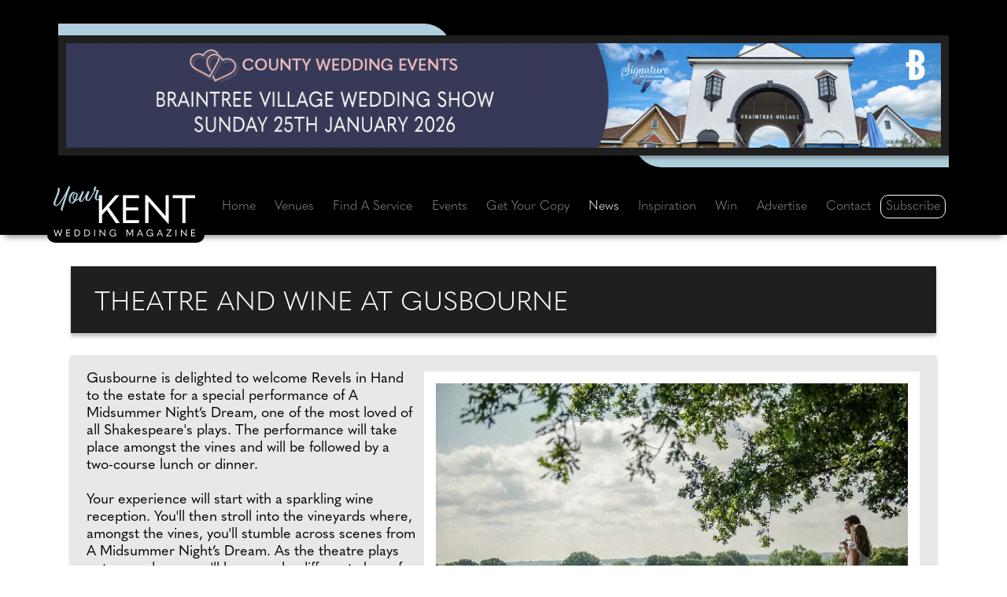

--- FILE ---
content_type: text/html;charset=UTF-8
request_url: https://www.yourkent.wedding/wedding-news/25325/theatre-and-wine-at-gusbourne
body_size: 16127
content:




<!doctype html>
<html lang="en">
<head>

<meta charset="utf-8" />
<meta http-equiv="X-UA-Compatible" content="IE=edge" />
<meta name="viewport" content="width=device-width,initial-scale=1.0, shrink-to-fit=no" />
<title>News: Theatre and wine at Gusbourne</title>



<link rel="preconnect" href="https://www.googletagmanager.com" crossorigin />
<link rel="preconnect" href="https://www.google-analytics.com" crossorigin />
<link rel="preconnect" href="https://use.typekit.net" crossorigin />
<link rel="preconnect" href="https://p.typekit.net" crossorigin />






<link rel="preconnect" href="https://connect.facebook.net" crossorigin />
<link rel="preconnect" href="https://www.facebook.com" crossorigin />



<link rel="stylesheet" href="https://www.yourkent.wedding/css/bootstrap.min.css" />










<link rel="stylesheet" href="https://use.typekit.net/vef0sct.css" />




<link rel="stylesheet" href="https://www.yourkent.wedding/vendor/fontawesome-free-6.4.0-web/css/all.min.css" />

<link rel="stylesheet" href="https://www.yourkent.wedding/vendor/splide_v4/splide-default.min.css" />




<link rel="stylesheet" href="https://www.yourkent.wedding/css/defaults.css" />



<style>
:root {
--var-icwm-accent-color-on-dark: #B0CFDD;
--var-icwm-accent-color-on-white: black;
}

	.cls-1 {fill: var(--var-icwm-accent-color-on-dark);}
	.cls-2 {fill: white;}










</style>


<link rel="stylesheet" href="https://www.yourkent.wedding/css/site.css" />


<link rel="stylesheet" href="https://www.yourkent.wedding/css/inc-scrapbook-news.css" />


<link rel="stylesheet" href="https://www.yourkent.wedding/css/inc-scrapbook-gallery.css" />




<meta name="description" content="Gusbourne is delighted to welcome Revels in Hand to the estate for a special performance of A Midsummer Night's Dream" />
<meta name="keywords" content="Theatre and wine at Gusbourne, Kent Wedding, County Wedding Magazines, Ellis Media and Events Ltd, Kent, Kent weddings, Kent wedding services, wedding expert, wedding help, wedding questions, planning a wedding, getting married, wedding magazines, wedding venues, bridal fashion, wedding fayres, wedding services, Kent bride, wedding dresses, bridalwear, wedding competition, Kent wedding dresses, Kent wedding venues, Kent wedding photography, Kent wedding" />



<meta name="author" content="Ellis Media and Events Ltd" />
<meta name="copyright" content="Ellis Media and Events Ltd" />
<meta name="rating" content="general" />
<meta name="theme-color" content="#000000" />
<meta name="robots" content="max-image-preview:large" />

<meta name="facebook-domain-verification" content="5m6ittnllmkrac9fediffx55jelnkt" /> 
<meta name="google-site-verification" content="xcKBOePmGPido3N4LTyiTVBLpMDL2vFQoQ1OQ_VGgEI" />

<meta name="msvalidate.01" content="7818A54410027C4FECE73A41F3020C26" />
<meta property="og:title" content="News: Theatre and wine at Gusbourne" />
<meta property="og:type" content="website" />
<meta property="og:description" content="Gusbourne is delighted to welcome Revels in Hand to the estate for a special performance of A Midsummer Night's Dream" />


<meta property="og:image" content="https://www.yourkent.wedding/image-upload/scrapbook/25325_1200x630.jpg" />
<meta property="og:image:secure_url" content="https://www.yourkent.wedding/image-upload/scrapbook/25325_1200x630.jpg" />
<meta property="og:image:width" content="1200" />
<meta property="og:image:height" content="630" />

<meta property="og:image:alt" content="News: Theatre and wine at Gusbourne" />
<meta property="og:url" content="https://www.yourkent.wedding/wedding-news/25325/theatre-and-wine-at-gusbourne" />
<meta property="og:site_name" content="Your Kent Wedding magazine" />
<meta property="og:locale" content="en_GB" />

<meta property="article:published_time" content="2023-07-10T00:00:00+00:00" />
<meta property="article:modified_time" content="2023-07-10T00:00:00+00:00" />

<meta name="twitter:card" content="summary" />
<meta name="twitter:site" content="@CWM_YKW" />
<meta name="twitter:creator" content="@CWM_YKW" />
<meta name="twitter:title" content="News: Theatre and wine at Gusbourne" />
<meta name="twitter:description" content="Gusbourne is delighted to welcome Revels in Hand to the estate for a special performance of A Midsummer Night's Dream" />
<meta name="twitter:image" content="https://www.yourkent.wedding/images/facebook-share-logo.gif" />



<base href="https://www.yourkent.wedding" />
<link rel="canonical" href="https://www.yourkent.wedding/wedding-news/25325/theatre-and-wine-at-gusbourne" />		
<link rel="shortcut icon" href="https://www.yourkent.wedding/favicon.ico" />
<link rel="apple-touch-icon" href="https://www.yourkent.wedding/images/apple-touch-icon.png" />


















</head>
<body>

<header id="header">
<div class="container">
<div class="row p-1">

<div id="header-vert" class="col-12 p-0 d-flex justify-content-center">
	<div class="Banner-Wrapper">
		<div class="Banner-Left-Blue"></div>
		<div class="Banner-Right-Blue"></div>
       	<div class="Banner-Include"> 
<a href="https://www.countyweddingevents.com/signature-events" target="_blank" rel="noopener sponsored" title="Signature Wedding Shows" id="Web_8431" class="advertWebLink">



<picture>
<source srcset="https://www.anessex.wedding/image-upload/web_vert/8431-two.gif" type="image/gif"  media="(max-width: 767px)"> 
<source srcset="https://www.anessex.wedding/image-upload/web_vert/8431.gif" type="image/gif"  media="(min-width: 768px)">
<img class="img-fluid" src="https://www.anessex.wedding/image-upload/web_vert/8431.gif" width="1250" height="150" alt="Signature Wedding Shows" loading="eager" />
</picture>












</a>


</div>
		<div class="visit-site">VISIT SITE</div>
	</div>	
</div>

</div>
</div>
</header>


<nav id="nav" class="navbar navbar-expand-xl sticky-top navbar-dark">
<div class="container">

<span id="navbar-logo-svg">
<a href="https://www.yourkent.wedding" title="Your Kent Wedding" class="navbar-brand">












<svg id="Layer_2" data-name="Layer 2" xmlns="http://www.w3.org/2000/svg" viewBox="0 0 124.58 44.06">
  <g id="Layer_1-2" data-name="Layer 1">
    <g>
      <g>
        <path class="cls-2" d="M54.94,32.44l-8.17-11.7-4.01,4.46v7.23h-2.87V7.94h2.87v13.39h.03l5.47-6.2,6.2-7.2h3.5l-9.27,10.66,9.79,13.84h-3.53Z"/>
        <path class="cls-2" d="M61,7.94h14.08l.31,2.63h-11.52v7.99h10.69v2.63h-10.69v8.62h11.52l-.31,2.63h-14.08V7.94Z"/>
        <path class="cls-2" d="M80.69,32.44V7.94h1.83l11.11,12.6c1.63,1.87,3.22,3.7,4.84,5.54h.1V7.94h2.84v24.99h-.59l-12.32-13.91-4.88-5.54h-.1v18.96h-2.84Z"/>
        <path class="cls-2" d="M113.26,10.57h-8.44v-2.63h19.76v2.63h-8.44v21.87h-2.87V10.57Z"/>
      </g>
      <g>
        <path class="cls-1" d="M2.96,11.12c-1.93,4.41-1.44,5.71-.52,5.5,1.28-.29,3.43-3.03,6.5-7.9C10.68,5.95,12.91,.94,13.22,.3c.32-.64,1.7-.19,1.39,.72-.51,1.29-1.31,3.46-3.5,9.76-1.75,5.23-3.21,9.48-3.12,10.59,.14,.88-1.47,.19-1.52-.76-.07-.74,.61-3.07,1.66-6.17,1-2.92,2.17-5.88,2.65-7.01-1.01,1.67-4.21,7.66-7.09,9.52-1.7,1.11-3.51,.02-3.68-1.33-.18-1.82,1.03-3.64,2.51-7.69,.83-2.27,1.69-4.8,1.23-6.41-.11-.46,1.17-.4,1.69,.73,.41,.87-.27,3.95-2.49,8.86Z"/>
        <path class="cls-1" d="M19.41,5.87c.81-.1,1.74,.18,1.87,1.58,.08,.81-.35,2.76-1.2,4.49l.15-.02c1.97-.38,3.62-4.07,3.84-4.47,.16-.34,.54-.24,.51,.26-.2,.42-1,2.94-2.75,4.28-.68,.51-1.47,.81-2.22,.8-.56,.92-1.25,1.7-2.05,2.13-1.31,.69-3.75-.32-4.06-1.98-.52-2.72,1.21-7.16,3.73-7.87,.7-.19,1.88,.06,2.19,.59,.06,.12,.05,.17-.02,.2Zm-.12,.01c-.27,0-.81-.1-1.31,.09-1.52,.57-3.46,4.75-2.95,7.58,.23,1.24,1.28,.86,1.84,.34,.45-.41,.9-.94,1.3-1.56-.17-.13-.36-.3-.51-.48-1.45-1.64-.64-4.25,.69-5.54,.18-.17,.53-.34,.94-.42Zm-.71,5.77c.88-1.53,1.52-3.36,1.46-4.77-.02-.77-1.05-.41-1.7,.71-.84,1.43-.83,3.32,.24,4.06Z"/>
        <path class="cls-1" d="M24.34,13.09c.99-.03,5.6-8.13,5.67-8.54,.34-.44,1.97-.15,1.56,.7-.44,.88-2.83,6.99-1.31,6.94,.9-.01,3.69-4.53,4.32-5.83,.28-.34,.51-.26,.54,.35-.42,1.03-2.6,5.61-3.95,6.16-1.14,.44-2.62-.22-2.92-1.02-.42-1.14,.07-2.8,.14-3.01-.18,.32-1.96,3.79-3.48,4.8-.78,.52-2.53,.07-2.51-1.35,.06-2.47,2.72-7.02,2.7-7.62,.28-.53,1.79-.23,1.64,.39-.18,.72-3.81,8.06-2.4,8.03Z"/>
        <path class="cls-1" d="M38.88,3.3c.79,.1,1.46,.51,.84,1.49-1.1,1.73-2.5,6.8-1.21,6.81,.77,0,2.48-2.06,3.15-3.44,.16-.3,.59-.25,.43,.22-.38,1.29-1.63,3.62-2.36,3.96-.9,.41-2.98-.1-3.34-1.74-.36-1.62,1.05-5.07,1.45-6.06,.25-.56-.49-.51-1.22-.54-.53,1.11-1.68,3.43-2.16,4.19-.26,.31-.78,.15-.7-.19,.37-.79,1.58-3.09,1.97-4.11-.13-.06-.27-.14-.31-.26-.37-.75,.48-3.08,1.02-3.37,.35-.19,1.16,.3,1.14,.78-.02,.45-.4,1.72-.7,2.33,0,.05,1.58-.1,1.99-.05Z"/>
      </g>
      <g>
        <path class="cls-2" d="M2,44.02L.16,38.07H.89l.94,3.15,.4,1.34h.03c.16-.45,.33-.9,.49-1.34l1.1-3.09h.18l1.1,3.09c.16,.45,.32,.9,.49,1.34h.03l.4-1.34,.94-3.15h.73l-1.84,5.95h-.4l-1.12-3.14c-.13-.38-.27-.76-.41-1.14h-.03c-.13,.38-.26,.75-.4,1.13l-1.13,3.15h-.4Z"/>
        <path class="cls-2" d="M11.19,38.07h3.35l.07,.63h-2.74v1.9h2.55v.63h-2.55v2.05h2.74l-.07,.63h-3.35v-5.83Z"/>
        <path class="cls-2" d="M18.47,43.91v-5.83h1.57c2.2,0,3.35,1.01,3.35,2.88s-1.23,2.95-3.35,2.95h-1.57Zm.68-.63h.78c1.85,0,2.74-.73,2.74-2.33s-.84-2.23-2.74-2.23h-.78v4.56Z"/>
        <path class="cls-2" d="M27.16,43.91v-5.83h1.57c2.2,0,3.35,1.01,3.35,2.88s-1.23,2.95-3.35,2.95h-1.57Zm.68-.63h.78c1.85,0,2.74-.73,2.74-2.33s-.84-2.23-2.74-2.23h-.78v4.56Z"/>
        <path class="cls-2" d="M35.84,38.07h.68v5.83h-.68v-5.83Z"/>
        <path class="cls-2" d="M40.57,43.91v-5.83h.44l2.64,3c.39,.44,.77,.88,1.15,1.32h.03v-4.32h.68v5.95h-.14l-2.93-3.31-1.16-1.32h-.03v4.52h-.67Z"/>
        <path class="cls-2" d="M49.28,41c0-1.77,1.29-3.08,3.06-3.08,1.26,0,2.14,.52,2.73,1.52l-.47,.33-.14-.03c-.51-.8-1.13-1.18-2.11-1.18-1.37,0-2.35,1.04-2.35,2.44s.96,2.42,2.29,2.42c1.1,0,2.14-.61,2.19-1.86v-.05h-1.77v-.59h2.39v2.99h-.64v-.38c0-.22,.03-.39,.07-.53h-.02c-.52,.72-1.29,1.06-2.21,1.06-1.77,0-3.02-1.29-3.02-3.06Z"/>
        <path class="cls-2" d="M67.1,42.07h.02l2-4h.94v5.83h-.68v-4.94h-.02l-2.19,4.29h-.15l-2.19-4.29h-.02v4.94h-.67v-5.83h.94l2.02,4Z"/>
        <path class="cls-2" d="M78.18,43.91l-.63-1.54h-2.83l-.63,1.54h-.73l2.52-5.83h.54l2.5,5.83h-.73Zm-3.23-2.13h2.35l-.77-1.85c-.16-.39-.29-.7-.4-1.01h-.02c-.12,.31-.25,.62-.4,1.01l-.76,1.85Z"/>
        <path class="cls-2" d="M81.75,41c0-1.77,1.29-3.08,3.06-3.08,1.26,0,2.14,.52,2.73,1.52l-.47,.33-.14-.03c-.51-.8-1.13-1.18-2.11-1.18-1.37,0-2.35,1.04-2.35,2.44s.96,2.42,2.29,2.42c1.1,0,2.14-.61,2.19-1.86v-.05h-1.77v-.59h2.39v2.99h-.64v-.38c0-.22,.03-.39,.07-.53h-.02c-.52,.72-1.29,1.06-2.21,1.06-1.77,0-3.02-1.29-3.02-3.06Z"/>
        <path class="cls-2" d="M95.61,43.91l-.63-1.54h-2.83l-.63,1.54h-.73l2.52-5.83h.54l2.5,5.83h-.73Zm-3.23-2.13h2.35l-.77-1.85c-.16-.39-.29-.7-.4-1.01h-.02c-.12,.31-.25,.62-.4,1.01l-.76,1.85Z"/>
        <path class="cls-2" d="M102.81,38.7h-3.57v-.63h4.74v.15l-3.77,5.03h3.63v.65h-4.82v-.15l3.78-5.06Z"/>
        <path class="cls-2" d="M107.42,38.07h.68v5.83h-.68v-5.83Z"/>
        <path class="cls-2" d="M112.15,43.91v-5.83h.44l2.64,3c.39,.44,.77,.88,1.15,1.32h.03v-4.32h.68v5.95h-.14l-2.93-3.31-1.16-1.32h-.03v4.52h-.68Z"/>
        <path class="cls-2" d="M121.14,38.07h3.35l.07,.63h-2.74v1.9h2.55v.63h-2.55v2.05h2.74l-.07,.63h-3.35v-5.83Z"/>
      </g>
    </g>
  </g>
</svg>


</a>
</span>



<button class="navbar-toggler" type="button" data-bs-toggle="collapse" data-bs-target="#navbarNav" aria-controls="navbarNav" aria-expanded="false" aria-label="Toggle navigation">
      <span class="navbar-toggler-icon"></span>
    </button>
    <div class="collapse navbar-collapse" id="navbarNav">
      <ul class="navbar-nav nav-fill w-100">
        <li class="nav-item"><a class="nav-link" href="https://www.yourkent.wedding" title="Your Kent Wedding">Home</a></li>
        <li class="nav-item"><a class="nav-link"  href="https://www.yourkent.wedding/category/27/0/venues" title="Find your dream wedding venue in Kent">Venues</a></li>        
        <li class="nav-item"><a class="nav-link"  href="https://www.yourkent.wedding/find-a-wedding-supplier" title="Find the perfect wedding suppliers with Your Kent Wedding magazine">Find A Service</a></li>
        <li class="nav-item"><a class="nav-link"  href="https://www.yourkent.wedding/events" title="Upcoming wedding fayres, shows and events">Events</a></li>
        <li class="nav-item"><a class="nav-link" href="https://www.yourkent.wedding/free-download" title="Download your free copy of Your Kent Wedding magazine">Get Your Copy</a></li>
          
        <li class="nav-item"><a class="nav-link active" aria-current="page" href="https://www.yourkent.wedding/news" title="Check out the latest news from Your Kent Wedding magazine">News</a></li>
        <li class="nav-item"><a class="nav-link"  href="https://www.yourkent.wedding/inspiration" title="Be inspired by Your Kent Wedding magazine">Inspiration</a></li>
        <li class="nav-item"><a class="nav-link"  href="https://www.yourkent.wedding/win" title="Win these fantastic prizes with Your Kent Wedding magazine">Win</a></li>
        <li class="nav-item"><a class="nav-link"   href="https://www.yourkent.wedding/advertise" title="Advertise with Your Kent Wedding magazine">Advertise</a></li>
        <li class="nav-item"><a class="nav-link"  href="https://www.yourkent.wedding/contact" title="Contact the team at Your Kent Wedding magazine">Contact</a></li>
        
        <li class="nav-item nav-item-subscribe"><a class="nav-link" href="https://www.yourkent.wedding/subscribe" title="Subscribe to Your Kent Wedding magazine for free">Subscribe</a></li>
      </ul>
    </div>

</div>
</nav>









<main>		
<section id="scrapbook-details-001">
	<div class="container" id="news-details-001">

<div class="row">

<div class="col-lg-12 pt-4" style="padding-left: 20px; padding-right: 20px;">
    <div class="Page-Title-Wrapper">
    <h1 class="Page-Title-Format" style="line-height: 35px;">Theatre and wine at Gusbourne</h1>
    </div>
</div>

<div class="Page-Wrapper">
<div class="Page-Wrapper-Text">


<div class="row article-container">


    <div class="col-lg-12 paninset editsection editsection-right">
        
            
               
                <table class="imagesection-table-right" id="Scrap-Image-1" >
                <tr>
                	<td><picture>
<source srcset="https://www.yourkent.wedding/image-upload/scrapbook_content_400/45684_A_webp.webp" type="image/webp" media="(max-width: 430px)"> <source srcset="https://www.yourkent.wedding/image-upload/scrapbook_content_400/45684_A.jpg" type="image/jpeg" media="(max-width: 430px)"> <source srcset="https://www.yourkent.wedding/image-upload/scrapbook_content/45684_A_webp.webp" type="image/webp">
<source srcset="https://www.yourkent.wedding/image-upload/scrapbook_content/45684_A.jpg" type="image/jpeg">
<img class="img-fluid Image-Box-PaddingR" src="https://www.yourkent.wedding/image-upload/scrapbook_content/45684_A.jpg" alt="couple looking out over gusbourne vineyards glass of wine in hand" width="630" height="420" loading="eager" />
</picture></td>
                </tr>							
                
                
                </table>
				
                
            
			<p>
            	<span class="Page-Body-Format">Gusbourne is delighted to welcome Revels in Hand to the estate for a special performance of A Midsummer Night&rsquo;s Dream, one of the most loved of all Shakespeare&#39;s plays. The performance will take place amongst the vines and will be followed by a two-course lunch or dinner.<br /><br />Your experience will start with a sparkling wine reception. You&#39;ll then stroll into the vineyards where, amongst the vines, you&#39;ll stumble across scenes from A Midsummer Night&rsquo;s Dream. As the theatre plays out around you, you&#39;ll be served a different glass of Gusbourne&#39;s sparkling wine at each location. After the performance, you&#39;ll return to The Nest to enjoy a two-course lunch or dinner prepared by head chef Anthony Coppard. Wines will be available to purchase with your meal and your knowledgeable Nest hosts will be on hand to make wine-pairing suggestions.</span>
            </p>
	</div>					




    <div class="col-lg-12 paninset editsection editsection-main">
    	<div class="Page-Body-Format">
        
		<p>This is an outdoor experience, so it&#39;s recommended that you wear comfortable footwear and appropriate clothing for the weather. If the weather is inclement, the event will be relocated to a covered space.<br /><br />The experience and lunch will run from 11.00am-2.30pm.<br /><br />The experience and dinner will run from 5.00pm-8.30pm.<br /><br />Find out more and book at <a href="https://www.gusbourne.com/articles/a-midsummer-night-s-dream-experience" target="_blank" rel="noopener">https://www.gusbourne.com/articles/a-midsummer-night-s-dream-experience</a></p>
         
       </div>
    </div>


	
	

		<div class="container" style=" background-color:transparent;">
			<div class="row">
<div class="col-lg-12 back-to Page-Body-Format">
	<p>
		<a class="btn btn-NewsBackBTN" href="javascript:javascript:history.go(-1)" title="Back to previous page">Back to previous page</a></p>
</div>
	</div>
</div>						
		</div>
		</div>
	</div>
	</div> 
	</div>
</section>
	
</main> 




<section id="scrapbook-details-003">
<div class="container">
<div class="row">

<div id="main-slider-container">

	<div class="container text-center" style="padding-left: 20px; padding-right: 20px;">
	<div class="Still-Looking-Page-Wrapper">
    
	
    <div class="Still-Looking-Text">
        <div class="col-lg-12 section-head">
            <h2 class="Still-Looking-Title"><a href="https://www.yourkent.wedding/category/5/0/catering">Find A Service: Catering & Drinks</a></h2>
        </div>
	


    
    <div id="main-slider" class="splide" aria-label="Image Gallery">
      <div class="splide__track">
        <ul class="splide__list">
        


<li class="splide__slide image_wrapper">
<div class="splide__slide__container">
        
			   <div class="Still-Looking-Card-Wrapper-Outer">
				    <div class="Still-Looking-Card-Wrapper-Unused">
					
					<div class="Still-Looking-Card-Wrapper-Image"><a href="https://www.yourkent.wedding/supplier/5/4/8778/best-western-plus-dover-marina-hotel-and-spa" target="_top" title="Product by Dover Marina Hotel &amp; Spa Tapestry Collection by Hilton" id="scrapbook-supplier-img-wedding-news-8778a"><img class="img-fluid" src="https://www.yourkent.wedding/image-upload/supplier_large/23374_3.jpg" alt="Dover Marina Hotel &amp; Spa Tapestry Collection by Hilton" loading="lazy" /></a></div>
					<div class="Still-Looking-Card-Footer"><a href="https://www.yourkent.wedding/supplier/5/4/8778/best-western-plus-dover-marina-hotel-and-spa" id="scrapbook-supplier-8778">Dover Marina Hotel &amp; Spa Tapestry Collection by Hilton. Read more...</a></div>
				   	</div>
				</div>
     
                
</div>
</li>


        </ul>
      </div>
    </div>

</div>
</div>
</div>

</div> 

    </div>
    </div>  
</section>


<section id="scrapbook-details-004">
<div class="container">
<div class="row justify-content-center" style="padding-bottom: 40px">
    <div class="Page-Title-Wrapper" style="padding: 10px;">
	<div class="Page-Title-Format">
    <h2>You may also be interested in</h2>
	</div>
    </div>
    		
       <div class="col-xl-3 col-lg-6 col-md-6 col-sm-12 Main-News-Height">
        <div class="Main-News-Wrapper">
          <div class="main-news-block">
			<div class="position-relative">
            	<a href="https://www.yourkent.wedding/wedding-news/27754/indulge-in-vera-wang-x-chopin-vodka-this-wedding-season" title="Indulge in Vera Wang x Chopin vodka this wedding season" id="scrapbook-wedding-news-27754a">
                <span class="card-linkH"></span>
                </a>
			</div>
			<div class="card h-100 position-relative">
				<div class="card-body-blue-back"></div>	
			  
<a href="https://www.yourkent.wedding/wedding-news/27754/indulge-in-vera-wang-x-chopin-vodka-this-wedding-season" title="Indulge in Vera Wang x Chopin vodka this wedding season" id="scrapbook-wedding-news-27754b">
<div style="overflow: hidden;">
<picture>
<source srcset="https://www.yourkent.wedding/image-upload/scrapbook/27754-indulge-in-vera-wang-x-chopin-vodka-this-wedding-season-400x400_webp.webp" type="image/webp">
<source srcset="https://www.yourkent.wedding/image-upload/scrapbook/27754-indulge-in-vera-wang-x-chopin-vodka-this-wedding-season-400x400.jpg" type="image/jpeg">
<img class="card-img-top" style="width: 100%; height: 100%;" src="https://www.yourkent.wedding/image-upload/scrapbook/27754-indulge-in-vera-wang-x-chopin-vodka-this-wedding-season-400x400.jpg" alt="Indulge in Vera Wang x Chopin vodka this wedding season" loading="lazy" />
</picture>
</div>
</a>

			  
		

		<div class="card-bodyT">
			<div class="card-body-textS">
            <div class="card-textT">
                
					<p><span class="card-body-font">Indulge in Vera Wang x Chopin vodka this wedding season</span></p>												
					<p><span class="card-body-font-body">With the 2024 wedding season fast approaching, brides and grooms-to-be are looking for ways...</span></p>
                
			</div>
			</div>
           </div>
           </div>
		<div class="card-ReadT"><p>READ ARTICLE</p></div>
         </div>
       </div>
       </div>
      		
       <div class="col-xl-3 col-lg-6 col-md-6 col-sm-12 Main-News-Height">
        <div class="Main-News-Wrapper">
          <div class="main-news-block">
			<div class="position-relative">
            	<a href="https://www.yourkent.wedding/wedding-news/27420/the-uks-top-stately-homes-for-bridgerton-themed-weddings" title="The UK’s top stately homes for Bridgerton-themed weddings" id="scrapbook-wedding-news-27420a">
                <span class="card-linkH"></span>
                </a>
			</div>
			<div class="card h-100 position-relative">
				<div class="card-body-blue-back"></div>	
			  
<a href="https://www.yourkent.wedding/wedding-news/27420/the-uks-top-stately-homes-for-bridgerton-themed-weddings" title="The UK’s top stately homes for Bridgerton-themed weddings" id="scrapbook-wedding-news-27420b">
<div style="overflow: hidden;">
<picture>
<source srcset="https://www.yourkent.wedding/image-upload/scrapbook/27420-the-uks-top-stately-homes-for-bridgerton-themed-weddings-400x400_webp.webp" type="image/webp">
<source srcset="https://www.yourkent.wedding/image-upload/scrapbook/27420-the-uks-top-stately-homes-for-bridgerton-themed-weddings-400x400.jpg" type="image/jpeg">
<img class="card-img-top" style="width: 100%; height: 100%;" src="https://www.yourkent.wedding/image-upload/scrapbook/27420-the-uks-top-stately-homes-for-bridgerton-themed-weddings-400x400.jpg" alt="The UK’s top stately homes for Bridgerton-themed weddings" loading="lazy" />
</picture>
</div>
</a>

			  
		

		<div class="card-bodyT">
			<div class="card-body-textS">
            <div class="card-textT">
                
					<p><span class="card-body-font">The UK’s top stately homes for Bridgerton-themed weddings</span></p>												
					<p><span class="card-body-font-body">A recent study has revealed the UK's highest-rated stately homes for Bridgerton-themed...</span></p>
                
			</div>
			</div>
           </div>
           </div>
		<div class="card-ReadT"><p>READ ARTICLE</p></div>
         </div>
       </div>
       </div>
      		
       <div class="col-xl-3 col-lg-6 col-md-6 col-sm-12 Main-News-Height">
        <div class="Main-News-Wrapper">
          <div class="main-news-block">
			<div class="position-relative">
            	<a href="https://www.yourkent.wedding/wedding-news/27749/fitzgerald-jewellers-is-hosting-a-wedding-showcase-on-sunday-12th-may" title="Fitzgerald Jewellers is hosting a wedding showcase on Sunday 12th May" id="scrapbook-wedding-news-27749a">
                <span class="card-linkH"></span>
                </a>
			</div>
			<div class="card h-100 position-relative">
				<div class="card-body-blue-back"></div>	
			  
<a href="https://www.yourkent.wedding/wedding-news/27749/fitzgerald-jewellers-is-hosting-a-wedding-showcase-on-sunday-12th-may" title="Fitzgerald Jewellers is hosting a wedding showcase on Sunday 12th May" id="scrapbook-wedding-news-27749b">
<div style="overflow: hidden;">
<picture>
<source srcset="https://www.yourkent.wedding/image-upload/scrapbook/27749-fitzgerald-jewellers-is-hosting-a-wedding-showcase-on-sunday-12th-may-400x400_webp.webp" type="image/webp">
<source srcset="https://www.yourkent.wedding/image-upload/scrapbook/27749-fitzgerald-jewellers-is-hosting-a-wedding-showcase-on-sunday-12th-may-400x400.jpg" type="image/jpeg">
<img class="card-img-top" style="width: 100%; height: 100%;" src="https://www.yourkent.wedding/image-upload/scrapbook/27749-fitzgerald-jewellers-is-hosting-a-wedding-showcase-on-sunday-12th-may-400x400.jpg" alt="Fitzgerald Jewellers is hosting a wedding showcase on Sunday 12th May" loading="lazy" />
</picture>
</div>
</a>

			  
		

		<div class="card-bodyT">
			<div class="card-body-textS">
            <div class="card-textT">
                
					<p><span class="card-body-font">Fitzgerald Jewellers is hosting a wedding showcase on Sunday 12th May</span></p>												
					<p><span class="card-body-font-body">Fitzgerald Jewellers is set to host its third annual wedding event on Sunday...</span></p>
                
			</div>
			</div>
           </div>
           </div>
		<div class="card-ReadT"><p>READ ARTICLE</p></div>
         </div>
       </div>
       </div>
      		
       <div class="col-xl-3 col-lg-6 col-md-6 col-sm-12 Main-News-Height">
        <div class="Main-News-Wrapper">
          <div class="main-news-block">
			<div class="position-relative">
            	<a href="https://www.yourkent.wedding/wedding-news/27751/find-out-more-about-marisska-couture-bespoke-and-couture-tailoring" title="Find out more about Marisska Couture Bespoke and Couture Tailoring" id="scrapbook-wedding-news-27751a">
                <span class="card-linkH"></span>
                </a>
			</div>
			<div class="card h-100 position-relative">
				<div class="card-body-blue-back"></div>	
			  
<a href="https://www.yourkent.wedding/wedding-news/27751/find-out-more-about-marisska-couture-bespoke-and-couture-tailoring" title="Find out more about Marisska Couture Bespoke and Couture Tailoring" id="scrapbook-wedding-news-27751b">
<div style="overflow: hidden;">
<picture>
<source srcset="https://www.yourkent.wedding/image-upload/scrapbook/27751-find-out-more-about-marisska-couture-bespoke-and-couture-tailoring-400x400_webp.webp" type="image/webp">
<source srcset="https://www.yourkent.wedding/image-upload/scrapbook/27751-find-out-more-about-marisska-couture-bespoke-and-couture-tailoring-400x400.jpg" type="image/jpeg">
<img class="card-img-top" style="width: 100%; height: 100%;" src="https://www.yourkent.wedding/image-upload/scrapbook/27751-find-out-more-about-marisska-couture-bespoke-and-couture-tailoring-400x400.jpg" alt="Find out more about Marisska Couture Bespoke and Couture Tailoring" loading="lazy" />
</picture>
</div>
</a>

			  
		

		<div class="card-bodyT">
			<div class="card-body-textS">
            <div class="card-textT">
                
					<p><span class="card-body-font">Find out more about Marisska Couture Bespoke and Couture Tailoring</span></p>												
					<p><span class="card-body-font-body">As a personal stylist, my passion for design runs deep. Growing up surrounded by...</span></p>
                
			</div>
			</div>
           </div>
           </div>
		<div class="card-ReadT"><p>READ ARTICLE</p></div>
         </div>
       </div>
       </div>
      
    
   </div>
</div>
</section>

    


<section id="mpus-3">




<div class="container" align="center">
<div class="row" align="center" style="overflow: hidden;">

<div class="grid-container-mpu">


<div class="col-lg-3 col-md-6 col-sm-12 vert-spacing"><div class="col-lg-12 col-md-12 col-sm-12 d-flex justify-content-center"> 
<div class="grid-item-mpu">
<div class="MPU-Wrapper align-center">

    
        <div class="mpuleftback"></div>
        <div class="mpurightback"></div>
        
        
<a href="https://www.countyweddingevents.com/chiddingstone-castle-wedding-show-01022026" target="_blank" rel="noopener sponsored" title="Chiddingstone Castle Wedding Show" id="Web_8496" class="advertWebLink">
<div class="mpuouter">
<picture>
<source srcset="https://www.yourkent.wedding/image-upload/web_vert/8496_webp.webp" type="image/webp" > <source srcset="https://www.yourkent.wedding/image-upload/web_vert/8496.jpg" type="image/jpeg" > 
<img style="" class="" src="https://www.yourkent.wedding/image-upload/web_vert/8496.jpg" width="275" height="275" alt="Chiddingstone Castle Wedding Show" loading="lazy" />


</picture>
</div>
</a>


            <div class="mpuvisitsite-outer">
                <div class="mpuvisitsite">
                    <div class="position-relative"><a href="https://www.countyweddingevents.com/chiddingstone-castle-wedding-show-01022026" target="_blank" rel="noopener sponsored" title="Chiddingstone Castle Wedding Show" id="Web_8496" class="advertWebLink"><span class="outer-link"></span></a></div>
                    <p><span class="mpuvisitsite-site-text">VISIT SITE</span></p>
                </div>
            </div>
        </div>
	</div>
    </div></div>

<div class="col-lg-3 col-md-6 col-sm-12 vert-spacing"><div class="col-lg-12 col-md-12 col-sm-12 d-flex justify-content-center"> 
<div class="grid-item-mpu">
<div class="MPU-Wrapper align-center">

    
        <div class="mpuleftback"></div>
        <div class="mpurightback"></div>
        
        
<a href="https://www.countyweddingevents.com/bradbourne-house-wedding-show-22022026" target="_blank" rel="noopener sponsored" title="Bradbourne House Wedding Show" id="Web_8497" class="advertWebLink">
<div class="mpuouter">
<picture>
<source srcset="https://www.yourkent.wedding/image-upload/web_vert/8497_webp.webp" type="image/webp" > <source srcset="https://www.yourkent.wedding/image-upload/web_vert/8497.jpg" type="image/jpeg" > 
<img style="" class="" src="https://www.yourkent.wedding/image-upload/web_vert/8497.jpg" width="275" height="275" alt="Bradbourne House Wedding Show" loading="lazy" />


</picture>
</div>
</a>


            <div class="mpuvisitsite-outer">
                <div class="mpuvisitsite">
                    <div class="position-relative"><a href="https://www.countyweddingevents.com/bradbourne-house-wedding-show-22022026" target="_blank" rel="noopener sponsored" title="Bradbourne House Wedding Show" id="Web_8497" class="advertWebLink"><span class="outer-link"></span></a></div>
                    <p><span class="mpuvisitsite-site-text">VISIT SITE</span></p>
                </div>
            </div>
        </div>
	</div>
    </div></div>

<div class="col-lg-3 col-md-6 col-sm-12 vert-spacing"><div class="col-lg-12 col-md-12 col-sm-12 d-flex justify-content-center"> 
<div class="grid-item-mpu">
<div class="MPU-Wrapper align-center">

    
        <div class="mpuleftback"></div>
        <div class="mpurightback"></div>
        
        
<a href="https://www.countyweddingevents.com/frasers-wedding-show-17052026" target="_blank" rel="noopener sponsored" title="Frasers Wedding Show" id="Web_8498" class="advertWebLink">
<div class="mpuouter">
<picture>
<source srcset="https://www.yourkent.wedding/image-upload/web_vert/8498_webp.webp" type="image/webp" > <source srcset="https://www.yourkent.wedding/image-upload/web_vert/8498.jpg" type="image/jpeg" > 
<img style="" class="" src="https://www.yourkent.wedding/image-upload/web_vert/8498.jpg" width="275" height="275" alt="Frasers Wedding Show" loading="lazy" />


</picture>
</div>
</a>


            <div class="mpuvisitsite-outer">
                <div class="mpuvisitsite">
                    <div class="position-relative"><a href="https://www.countyweddingevents.com/frasers-wedding-show-17052026" target="_blank" rel="noopener sponsored" title="Frasers Wedding Show" id="Web_8498" class="advertWebLink"><span class="outer-link"></span></a></div>
                    <p><span class="mpuvisitsite-site-text">VISIT SITE</span></p>
                </div>
            </div>
        </div>
	</div>
    </div></div>

<div class="col-lg-3 col-md-6 col-sm-12 vert-spacing"><div class="col-lg-12 col-md-12 col-sm-12 d-flex justify-content-center"> 
<div class="grid-item-mpu">
<div class="MPU-Wrapper align-center">

    
        <div class="mpuleftback"></div>
        <div class="mpurightback"></div>
        
        
<a href="https://www.hytheimperial.co.uk/" target="_blank" rel="noopener sponsored" title="Hythe Imperial Hotel &amp; Spa" id="Web_8406" class="advertWebLink">
<div class="mpuouter">
<picture>
<source srcset="https://www.yourkent.wedding/image-upload/web_vert/8406_webp.webp" type="image/webp" > <source srcset="https://www.yourkent.wedding/image-upload/web_vert/8406.jpg" type="image/jpeg" > 
<img style="" class="" src="https://www.yourkent.wedding/image-upload/web_vert/8406.jpg" width="275" height="275" alt="Hythe Imperial Hotel &amp; Spa" loading="lazy" />


</picture>
</div>
</a>


            <div class="mpuvisitsite-outer">
                <div class="mpuvisitsite">
                    <div class="position-relative"><a href="https://www.hytheimperial.co.uk/" target="_blank" rel="noopener sponsored" title="Hythe Imperial Hotel &amp; Spa" id="Web_8406" class="advertWebLink"><span class="outer-link"></span></a></div>
                    <p><span class="mpuvisitsite-site-text">VISIT SITE</span></p>
                </div>
            </div>
        </div>
	</div>
    </div></div>



</div>
</div>
</div>


</section>

<footer>	 
<section id="Footer">
<div class="container-fluid">
  <div class="container">
   <div class="row position-relative">
   
<div class="col-xl-6 col-lg-5 col-md-12 KDAddress">
	<a class="KD1" href="https://www.ellismediaandevents.com" target="_blank" title="Visit the Ellis Media and Events Ltd website" id="footer_web_kd_1"><picture>
<source srcset="https://www.yourkent.wedding/image-upload/heroes/EMAE_logo_300w.png" type="image/png">
<img class="img-fluid" src="https://www.yourkent.wedding/image-upload/heroes/EMAE_logo_300w.png" alt="Ellis Media and Events Ltd Logo" width="156" height="50" style="max-height: 50px" /></picture></a>
    <p><span class="Address">Pantile House | Newlands Drive | Witham | Essex | CM8 2AP | UK</span></p>
    <p><span class="Address">Tel:</span><a href="tel:+441376514000" title="Call Ellis Media and Events Ltd" id="footer_002_tel"><span class="Address">+44 (0)1376 514000</span></a><span class="Address"> | Email: </span><a href="mailto:enquiries@ellismediaandevents.com" title="Email Ellis Media and Events Ltd" id="footer_email"><span class="Address">enquiries@ellismediaandevents.com</span></a></p>
</div>




<div class="col-xl-4 col-lg-5 col-md-7">




<div class="col-xl-10 col-lg-10 col-md-7 col-12 align-self-end">
<span class="Menu-Title">MENU:</span>
<ul class="Footer-list">
<li><a href="https://www.yourkent.wedding/contact" title="Contact the team at Ellis Media and Events Ltd" class="btn btn-List">Contact Us</a></li>
<li><a href="https://www.yourkent.wedding/vacancies" title="Job vacancies with Ellis Media and Events Ltd" class="btn btn-List">Vacancies</a></li>
<li><a href="https://www.yourkent.wedding/privacy" title="Privacy policy for Your Kent Wedding" class="btn btn-List">Privacy</a></li>
<li><a href="https://www.yourkent.wedding/subscribe" title="Subscribe to Your Kent Wedding for free" class="btn btn-List">Subscribe</a></li>
<li><a href="https://www.yourkent.wedding/free-download" title="Read your free copy of Your Kent Wedding magazine" class="btn btn-List">Free Download</a></li>
</ul> 
</div>


</div>



<div class="col-xl-2 col-lg-2 col-md-5 text-right">
	<div class="Footer-Social">
	<div><a href="https://www.yourkent.wedding/suppliers" title="Advertiser log-in area for Your Kent Wedding" class="btn btn-List1">ADVERTISER LOG-IN</a></div>
	<div style="padding-top: 10px;">
	<a href="https://www.countyweddingevents.com" target="_blank" title="Visit the County Wedding Events website" id="footer_web_cwe_1"><img class="img-fluid" src="https://www.yourkent.wedding/image-upload/heroes/CWESQP.png" width="50" height="50" alt="County Wedding Events Logo" /> </a>
	<a href="https://www.county.wedding" target="_blank" title="Visit the County Wedding Magazines website" id="footer_web_cwm_1"><img class="img-fluid" src="https://www.yourkent.wedding/image-upload/heroes/CWMSQG.png" width="50" height="50" alt="County Wedding Magazines Logo" /></a></div></div>
</div>







 
    


<div class="col-lg-9 col-md-12" style="position: relative;">
<p><span class="Copyright">&#169;2026 <a href="https://www.ellismediaandevents.com" target="_blank" rel="noopener" title="Visit the Ellis Media and Events Ltd website" id="footer_003_web">ELLIS MEDIA AND EVENTS LTD</a>. ALL RIGHTS RESERVED</span></p>
</div>

<div class="col-lg-3 text-lg-end">
<div class="footer-social-media-svg">
<div class="Followus">Follow us:</div> 


<a class="one" href="https://www.facebook.com/YourKentWeddingMagazine" target="_blank" title="Visit Your Kent Wedding on Facebook" rel="noopener"><svg focusable="false" xmlns="http://www.w3.org/2000/svg" width="30" height="30" class="bi bi-facebook padding-right-5" viewBox="0 0 16 16">
  <path d="M16 8.049c0-4.446-3.582-8.05-8-8.05C3.58 0-.002 3.603-.002 8.05c0 4.017 2.926 7.347 6.75 7.951v-5.625h-2.03V8.05H6.75V6.275c0-2.017 1.195-3.131 3.022-3.131.876 0 1.791.157 1.791.157v1.98h-1.009c-.993 0-1.303.621-1.303 1.258v1.51h2.218l-.354 2.326H9.25V16c3.824-.604 6.75-3.934 6.75-7.951z"/>
</svg></a>

<a class="one" href="https://twitter.com/CWM_YKW" target="_blank" title="Visit Your Kent Wedding on Twitter" rel="noopener"><svg focusable="false" xmlns="http://www.w3.org/2000/svg" width="30" height="30" class="bi bi-twitter padding-right-5" viewBox="0 0 448 512"><!--! Font Awesome Pro 6.4.2 by @fontawesome - https://fontawesome.com License - https://fontawesome.com/license (Commercial License) Copyright 2023 Fonticons, Inc. --><path d="M64 32C28.7 32 0 60.7 0 96V416c0 35.3 28.7 64 64 64H384c35.3 0 64-28.7 64-64V96c0-35.3-28.7-64-64-64H64zm297.1 84L257.3 234.6 379.4 396H283.8L209 298.1 123.3 396H75.8l111-126.9L69.7 116h98l67.7 89.5L313.6 116h47.5zM323.3 367.6L153.4 142.9H125.1L296.9 367.6h26.3z"/></svg>
</a>

<a class="one" href="https://www.pinterest.com/CountyWeddings/" target="_blank" title="Visit County Wedding Magazines on Pinterest" rel="noopener"><svg focusable="false" xmlns="http://www.w3.org/2000/svg" width="30" height="30" class="bi bi-pinterest padding-right-5" viewBox="0 0 16 16">
  <path d="M8 0a8 8 0 0 0-2.915 15.452c-.07-.633-.134-1.606.027-2.297.146-.625.938-3.977.938-3.977s-.239-.479-.239-1.187c0-1.113.645-1.943 1.448-1.943.682 0 1.012.512 1.012 1.127 0 .686-.437 1.712-.663 2.663-.188.796.4 1.446 1.185 1.446 1.422 0 2.515-1.5 2.515-3.664 0-1.915-1.377-3.254-3.342-3.254-2.276 0-3.612 1.707-3.612 3.471 0 .688.265 1.425.595 1.826a.24.24 0 0 1 .056.23c-.061.252-.196.796-.222.907-.035.146-.116.177-.268.107-1-.465-1.624-1.926-1.624-3.1 0-2.523 1.834-4.84 5.286-4.84 2.775 0 4.932 1.977 4.932 4.62 0 2.757-1.739 4.976-4.151 4.976-.811 0-1.573-.421-1.834-.919l-.498 1.902c-.181.695-.669 1.566-.995 2.097A8 8 0 1 0 8 0z"/>
</svg></a>

<a class="one" href="https://www.instagram.com/countyweddingmagazines/" target="_blank" title="Visit County Wedding Magazines on Instagram" rel="noopener"><svg focusable="false" xmlns="http://www.w3.org/2000/svg" width="30" height="30" class="bi bi-instagram padding-right-5" viewBox="0 0 16 16">
  <path d="M8 0C5.829 0 5.556.01 4.703.048 3.85.088 3.269.222 2.76.42a3.917 3.917 0 0 0-1.417.923A3.927 3.927 0 0 0 .42 2.76C.222 3.268.087 3.85.048 4.7.01 5.555 0 5.827 0 8.001c0 2.172.01 2.444.048 3.297.04.852.174 1.433.372 1.942.205.526.478.972.923 1.417.444.445.89.719 1.416.923.51.198 1.09.333 1.942.372C5.555 15.99 5.827 16 8 16s2.444-.01 3.298-.048c.851-.04 1.434-.174 1.943-.372a3.916 3.916 0 0 0 1.416-.923c.445-.445.718-.891.923-1.417.197-.509.332-1.09.372-1.942C15.99 10.445 16 10.173 16 8s-.01-2.445-.048-3.299c-.04-.851-.175-1.433-.372-1.941a3.926 3.926 0 0 0-.923-1.417A3.911 3.911 0 0 0 13.24.42c-.51-.198-1.092-.333-1.943-.372C10.443.01 10.172 0 7.998 0h.003zm-.717 1.442h.718c2.136 0 2.389.007 3.232.046.78.035 1.204.166 1.486.275.373.145.64.319.92.599.28.28.453.546.598.92.11.281.24.705.275 1.485.039.843.047 1.096.047 3.231s-.008 2.389-.047 3.232c-.035.78-.166 1.203-.275 1.485a2.47 2.47 0 0 1-.599.919c-.28.28-.546.453-.92.598-.28.11-.704.24-1.485.276-.843.038-1.096.047-3.232.047s-2.39-.009-3.233-.047c-.78-.036-1.203-.166-1.485-.276a2.478 2.478 0 0 1-.92-.598 2.48 2.48 0 0 1-.6-.92c-.109-.281-.24-.705-.275-1.485-.038-.843-.046-1.096-.046-3.233 0-2.136.008-2.388.046-3.231.036-.78.166-1.204.276-1.486.145-.373.319-.64.599-.92.28-.28.546-.453.92-.598.282-.11.705-.24 1.485-.276.738-.034 1.024-.044 2.515-.045v.002zm4.988 1.328a.96.96 0 1 0 0 1.92.96.96 0 0 0 0-1.92zm-4.27 1.122a4.109 4.109 0 1 0 0 8.217 4.109 4.109 0 0 0 0-8.217zm0 1.441a2.667 2.667 0 1 1 0 5.334 2.667 2.667 0 0 1 0-5.334z"/>
</svg></a>

<a class="one" href="https://www.linkedin.com/showcase/county-wedding-magazines" target="_blank" title="Visit County Wedding Magazines on LinkedIn" rel="noopener"><svg focusable="false" xmlns="http://www.w3.org/2000/svg" width="30" height="30" class="bi bi-linkedin padding-right-5" viewBox="0 0 16 16">
  <path d="M0 1.146C0 .513.526 0 1.175 0h13.65C15.474 0 16 .513 16 1.146v13.708c0 .633-.526 1.146-1.175 1.146H1.175C.526 16 0 15.487 0 14.854V1.146zm4.943 12.248V6.169H2.542v7.225h2.401zm-1.2-8.212c.837 0 1.358-.554 1.358-1.248-.015-.709-.52-1.248-1.342-1.248-.822 0-1.359.54-1.359 1.248 0 .694.521 1.248 1.327 1.248h.016zm4.908 8.212V9.359c0-.216.016-.432.08-.586.173-.431.568-.878 1.232-.878.869 0 1.216.662 1.216 1.634v3.865h2.401V9.25c0-2.22-1.184-3.252-2.764-3.252-1.274 0-1.845.7-2.165 1.193v.025h-.016a5.54 5.54 0 0 1 .016-.025V6.169h-2.4c.03.678 0 7.225 0 7.225h2.4z"/>
</svg></a>

<a class="one" href="https://www.youtube.com/countyweddingmagazines" target="_blank" title="Visit County Wedding Magazines on YouTube" rel="noopener"><svg focusable="false" xmlns="http://www.w3.org/2000/svg" width="30" height="30" class="bi bi-youtube padding-right-5" viewBox="0 0 16 16">
  <path d="M8.051 1.999h.089c.822.003 4.987.033 6.11.335a2.01 2.01 0 0 1 1.415 1.42c.101.38.172.883.22 1.402l.01.104.022.26.008.104c.065.914.073 1.77.074 1.957v.075c-.001.194-.01 1.108-.082 2.06l-.008.105-.009.104c-.05.572-.124 1.14-.235 1.558a2.007 2.007 0 0 1-1.415 1.42c-1.16.312-5.569.334-6.18.335h-.142c-.309 0-1.587-.006-2.927-.052l-.17-.006-.087-.004-.171-.007-.171-.007c-1.11-.049-2.167-.128-2.654-.26a2.007 2.007 0 0 1-1.415-1.419c-.111-.417-.185-.986-.235-1.558L.09 9.82l-.008-.104A31.4 31.4 0 0 1 0 7.68v-.123c.002-.215.01-.958.064-1.778l.007-.103.003-.052.008-.104.022-.26.01-.104c.048-.519.119-1.023.22-1.402a2.007 2.007 0 0 1 1.415-1.42c.487-.13 1.544-.21 2.654-.26l.17-.007.172-.006.086-.003.171-.007A99.788 99.788 0 0 1 7.858 2h.193zM6.4 5.209v4.818l4.157-2.408L6.4 5.209z"/>
</svg></a>


</div>
</div>



    
    
   </div>
  </div>
</div>
</section>
</footer>



<script src="https://www.yourkent.wedding/js_structure/jquery-3.6.3.min.js"></script>
<script src="https://www.yourkent.wedding/js_structure/bootstrap.min.js"></script>
<script src="https://www.yourkent.wedding/js_structure/jquery.cookie.min.js"></script>

<script defer src="https://www.yourkent.wedding/vendor/fontawesome-free-6.4.0-web/js/brands.min.js"></script>
<script defer src="https://www.yourkent.wedding/vendor/fontawesome-free-6.4.0-web/js/solid.min.js"></script>
<script defer src="https://www.yourkent.wedding/vendor/fontawesome-free-6.4.0-web/js/fontawesome.min.js"></script>

<script defer src="https://www.yourkent.wedding/vendor/splide_v4/splide.min.js"></script>



<script>
document.addEventListener( 'DOMContentLoaded', function () {
	  
var splide = new Splide('#main-slider', {
classes: {
	arrows: 'splide__arrows your-class-arrows',
	arrow : 'splide__arrow your-class-arrow',
	prev  : 'splide__arrow--prev your-class-prev',
	next  : 'splide__arrow--next your-class-next',
},
pagination: false,
type: 'loop',
width: '100%',
} );

splide.mount();
  } );
</script>




<script src="https://www.yourkent.wedding/js_structure/2023_upgraded_js_classes.min.js"></script>
<script>
var lh = [],accOptions, BPoptions, wscroll = 0, wh = $(window).height();	
var accessability = new accessabilityClass(accOptions);
var basicPageFunctions = new basicPageFunctionsClass(BPoptions);

function MM_jumpMenu(targ,selObj,restore){ 
	eval(targ+".location='"+selObj.options[selObj.selectedIndex].value+"'");
	if (restore) selObj.selectedIndex=0;
}
</script>





<script>
// Passive event listeners - https://stackoverflow.com/questions/46094912/added-non-passive-event-listener-to-a-scroll-blocking-touchstart-event
var ua = window.navigator.userAgent;
var msie = ua.indexOf("MSIE ");

if (msie > 0 || !!navigator.userAgent.match(/Trident.*rv\:11\./))  // If Internet Explorer, return version number
    {} // do nothing
	else  // If another browser, return 0
    {

jQuery.event.special.touchstart = {
  setup: function( _, ns, handle ){
    if ( ns.includes("noPreventDefault") ) {
      this.addEventListener("touchstart", handle, { passive: false });
    } else {
      this.addEventListener("touchstart", handle, { passive: true });
    }
  }
};
jQuery.event.special.touchmove = {
  setup: function( _, ns, handle ){
    if ( ns.includes("noPreventDefault") ) {
      this.addEventListener("touchmove", handle, { passive: false });
    } else {
      this.addEventListener("touchmove", handle, { passive: true });
    }
  }
};

};
</script>







<!-- START: GA4 Google Analytics -->
<script async src="https://www.googletagmanager.com/gtag/js?id=UA-2955646-11"></script>
<script>
window.dataLayer = window.dataLayer || [];
  function gtag(){dataLayer.push(arguments)};
  gtag('js', new Date());

  gtag('config', 'UA-2955646-11'); // Universal Analytics property.
  gtag('config', 'G-VPJ8368T55'); // Google Analytics 4 property.
</script>
<!-- END: GA4 Google Analytics -->

<script type="application/ld+json">
{

  "@context" : "https://schema.org",
  "name" : "Your Kent Wedding",
  "keywords" : "Theatre and wine at Gusbourne, Kent Wedding, County Wedding Magazines, Ellis Media and Events Ltd, Kent, Kent weddings, Kent wedding services, wedding expert, wedding help, wedding questions, planning a wedding, getting married, wedding magazines, wedding venues, bridal fashion, wedding fayres, wedding services, Kent bride, wedding dresses, bridalwear, wedding competition, Kent wedding dresses, Kent wedding venues, Kent wedding photography, Kent wedding",

  "logo" : {
      "@type" : "ImageObject",
      "url" : "https://www.yourkent.wedding/image-upload/issues/2770_lrg500w.jpg",
	  "width" : "424",
	  "height" : "600"
    },
  "sameAs" : [
   "https://www.facebook.com/YourKentWeddingMagazine",
   "https://twitter.com/CWM_YKW",
   "https://www.instagram.com/countyweddingmagazines/",
   "https://www.pinterest.com/CountyWeddings/",
   "https://www.linkedin.com/showcase/county-wedding-magazines",
   "https://www.youtube.com/countyweddingmagazines"
   ],
  "address": {
    "@type": "PostalAddress",
    "streetAddress": "Pantile House, Newlands Drive",
	"addressLocality": "Witham",
    "addressRegion": "Essex",
    "postalCode": "CM8 2AP",
    "addressCountry": "UK"
  },
  "telephone": "+44(0)1376 514000",



  "@type" : "NewsArticle",
  "headline" : "Theatre and wine at Gusbourne",
    "author" : {
    "@type" : "Person",
    "name" : "Kelly Andrews"
    },
	"publisher" : {
    "@type" : "Organization",
    "name" : "Your Kent Wedding magazine",
	"url" : "https://www.yourkent.wedding"
  },
  "datePublished" : "2023-07-10T00:00:00+00:00",
  "dateModified" : "2023-07-10T00:00:00+00:00", 
  
  "image" : {
      "@type" : "ImageObject",
      "url" : "https://www.yourkent.wedding/image-upload/scrapbook/25325-theatre-and-wine-at-gusbourne-400x400.jpg",
	  "width" : "400",
	  "height" : "400"
    },
	
  "description" : "Gusbourne is delighted to welcome Revels in Hand to the estate for a special performance of A Midsummer Night's Dream, one of the most loved of all Shakespeare's plays.The performance will take place amongst the vines and will be followed by a two-course lunch or dinner. Your experience will start with a sparkling wine reception. You'll then stroll into the vineyards where, amongst the vines, you'll stumble across scenes from A Midsummer Night's Dream. As the theatre plays out around you, you'll be served a different glass of Gusbourne's sparkling wine at each location. After the performance, you'll return to The Nest to enjoy a two-course lunch or dinner prepared by head chef Anthony Coppard. Wines will be available to purchase with your meal and your knowledgeable Nest hosts will be on hand to make wine-pairing suggestions.", 
  "mainEntityOfPage" : {
      "@type" : "WebPage"
   },
  "url" : "https://www.yourkent.wedding/wedding-news/25325/theatre-and-wine-at-gusbourne",





      
      "breadcrumb": { 
      "@type": "BreadcrumbList",
      "itemListElement": [{
        "@type": "ListItem",
        "position": 1,
        "name": "Home",
        "item": "https://www.yourkent.wedding"
      }

	  ,{
        "@type": "ListItem",
        "position": 2,
        "name": "Wedding News",
        "item": "https://www.yourkent.wedding/news-headlines/1"
      }

	  ,{
        "@type": "ListItem",
        "position": 3,
        "name": "Theatre and wine at Gusbourne"
      }
	  ]}
    

}
</script>




<script>
$(function(){
	
		"use strict";
		$(".advertWebLink").on('click', function(){	
			var thisClass = $(this).attr('id');
			var thisParam = thisClass.split("_"); 
			var pageType = thisParam[0].trim();
			var pageFAS = thisParam[1].trim();
			var canonicalURL = $("base").attr("href");
			//var siteurl = canonicalURL.toString().split("events"); 
			var varurl = canonicalURL + '/advert_act_link.cfm';
			var thisData = {Advert_ID:pageFAS, Link_Type:pageType};
				$.ajax(varurl, {
							method: 'POST',	
							data:thisData,
							success: function(){}
			 });
		});
		
});
</script>






<script>
$(document).ready(function(){  
//LIVE VERSION (secure/lax) $.cookie('ScreenWidth', window.innerWidth, { expires: 1, path: '/;SameSite=Strict', secure: true});
//LIVE VERSION (secure/lax) $.cookie('ScreenHeight', window.innerHeight, { expires: 1, path: '/;SameSite=Strict', secure: true});
$.cookie('ScreenWidth', window.innerWidth, { expires: 1, path: '/;SameSite=Strict', secure: false});
$.cookie('ScreenHeight', window.innerHeight, { expires: 1, path: '/;SameSite=Strict', secure: false});
 });
</script>







</body>	
</html>

--- FILE ---
content_type: text/css
request_url: https://www.yourkent.wedding/css/defaults.css
body_size: -116
content:
:root{--var-icwm-accent-color-on-dark: red;--var-icwm-accent-color-on-white: blue;--var-icwe-color: #d49cc3;--var-not-black: #1f1f1f;--primary-color: #0076c6;--blur: 10px}


--- FILE ---
content_type: text/css
request_url: https://www.yourkent.wedding/css/inc-scrapbook-news.css
body_size: 1963
content:
#scrapbook-details-001 .container .row .editsection-right p img{float:right;padding-left:1rem}#scrapbook-details-004 .Still-Looking-Page-Wrapper{position:relative;display:block;background-color:white;padding:20px}#scrapbook-details-003 .Still-Looking-Text{position:relative;display:block;background-color:#E8E8E8;padding:20px;box-shadow:0px 4px 4px 1px #d6d6d6}#scrapbook-details-003 .Still-Looking-Title{color:#202020;font-family:'quasimoda', sans-serif;font-size:28px;font-style:normal;font-weight:400;line-height:28px;letter-spacing:1.4px;text-transform:uppercase}#scrapbook-details-003 .Still-Looking-Title a{color:#202020;text-decoration:none}#scrapbook-details-003 .Still-Looking-Card-Wrapper-Outer{position:relative;display:block;content:" ";height:530px}#scrapbook-details-003 .Still-Looking-Card-Wrapper-Inner{position:relative;display:block;content:" ";width:500px;margin-left:auto;margin-right:auto}#scrapbook-details-003 .Still-Looking-Card-Wrapper-Image{display:block;content:" ";z-index:2;position:relative}#scrapbook-details-003 .Still-Looking-Card-Wrapper-Image img{box-shadow:0 4px 4px 0 rgba(0,0,0,0.25);max-height:450px}#scrapbook-details-003 .Still-Looking-Card-Footer{display:block;content:" ";background-color:#F2F2F2;min-height:70px;width:300px;box-shadow:0 4px 4px 0 rgba(0,0,0,0.25);color:#181818;text-align:center;font-family:'quasimoda', sans-serif;font-size:20px;font-style:normal;font-weight:400;line-height:21px;text-transform:uppercase;padding:20px;position:relative;bottom:20px;margin:auto;z-index:3}#scrapbook-details-003 .Still-Looking-Card-Footer a{color:#181818;text-decoration:none}#scrapbook-details-003 .Still-Looking-Card-Wrapper-Inner-Box-Blue{position:absolute;display:block;content:" ";background-color:var(--var-icwm-accent-color-on-dark);top:-20px;left:-20px;z-index:1;width:300px;height:200px}#scrapbook-details-004 .Page-Title-Wrapper{position:relative;display:block;background-color:white;padding-top:20px}#scrapbook-details-004 .Page-Title-Format{color:white;font-family:'quasimoda', sans-serif;background-color:var(--var-not-black);font-size:34px;font-style:normal;font-weight:300;line-height:20px;text-transform:uppercase;padding-top:30px;padding-left:20px;padding-bottom:20px;padding-right:20px;box-shadow:0 4px 4px 0 rgba(0,0,0,0.25)}#scrapbook-details-004 .card-body-blue-back{position:absolute;content:" ";display:block;width:306px;height:250px;left:0;background-color:var(--var-icwm-accent-color-on-dark);bottom:50px;z-index:-1;box-shadow:0px 4px 4px 0px rgba(0,0,0,0.25)}#scrapbook-details-004 .card{border-radius:0;border:0;transform:scale(1);transition:scale 0.5s, transform 0.5s ease-out, fill 0.5s}#scrapbook-details-004 .card-img-top{position:relative;border-radius:0;background-color:white;object-fit:cover;width:100%;height:100%;transform:scale(1);transition:scale 0.5s, transform 0.5s ease-out, fill 0.5s}#scrapbook-details-004 .card-linkH{content:"";position:absolute;width:300px;height:580px;z-index:20;left:0;top:0}#scrapbook-details-004 .card-bodyT{position:absolute;border:0;background-color:white;height:300px;width:286px;left:10px;z-index:5;bottom:20px;padding:20px 10px 10px 15px;box-shadow:0px 4px 4px 0px rgba(0,0,0,0.25);transition:background-color 0.5s, transform 0.5s ease-out, fill 0.5s;overflow:hidden}#scrapbook-details-004 .card-body-font{color:black;font-family:'quasimoda', sans-serif;font-size:20px;font-style:normal;font-weight:500;line-height:99%;letter-spacing:3px;text-transform:uppercase;transition:color 0.5s, transform 0.5s ease-out, fill 0.5s}#scrapbook-details-004 .card-body-font-body{display:block;color:black;font-family:'quasimoda', sans-serif;font-size:16px;font-style:normal;font-weight:400;line-height:normal;letter-spacing:0.32px;transition:color 0.5s, transform 0.5s ease-out, fill 0.5s;overflow:hidden;-webkit-box-orient:vertical;-webkit-line-clamp:9;display:-webkit-box}#scrapbook-details-004 .card-body-textS{position:relative;width:100%;top:0}#scrapbook-details-004 .card-textT{width:100%;margin:0;position:relative;left:0}#scrapbook-details-004 .card-ReadT{position:relative;width:100px;height:90px;left:20px;padding:15px 5px;font-size:18px;bottom:400px;background-color:var(--var-not-black);display:block;font-weight:600;color:white;z-index:6;text-align:center;box-shadow:0px 4px 4px 0px rgba(0,0,0,0.25);transition:color 0.5s, background-color 0.5s}#scrapbook-details-004 .main-news-block{display:block;position:relative;content:" ";height:600px;max-width:306px}#scrapbook-details-004 .Main-News-Wrapper{position:relative;display:flex;justify-content:center;transform:scale(1)}#scrapbook-details-004 .Main-News-Height{height:600px}#scrapbook-details-004 .main-news-block:hover .card-ReadT{background-color:White;color:Black;transition:color 0.5s, background-color 0.5s}#scrapbook-details-004 .main-news-block:hover .card-img-top{transform:scale(1.1);transition:scale 0.5s, transform 0.5s ease-out, fill 0.5s}#scrapbook-details-004 .main-news-block:hover .card-bodyT{background-color:var(--var-not-black);transition:background-color 0.5s, transform 0.5s ease-out, fill 0.5s}#scrapbook-details-004 .main-news-block:hover .card-body-font{color:white;transition:color 0.5s, transform 0.5s ease-out, fill 0.5s}#scrapbook-details-004 .main-news-block:hover .card-body-font-body{color:white;transition:color 0.5s, transform 0.5s ease-out, fill 0.5s}#scrapbook-details-001 .Page-Title-Wrapper{position:relative;display:block;background-color:var(--var-not-black);padding-top:10px;box-shadow:0 4px 4px 0 rgba(0,0,0,0.25)}#scrapbook-details-001 .Page-Title-Format{color:white;font-family:'quasimoda', sans-serif;font-size:34px;font-style:normal;font-weight:300;line-height:20px;text-transform:uppercase;padding-top:20px;padding-bottom:20px;padding-left:30px;padding-right:30px}#scrapbook-details-001 .Page-Body-Format,#scrapbook-details-001 .editsection{color:black;font-family:'quasimoda', sans-serif;font-size:18px;font-style:normal;font-weight:400;line-height:22.5px}#scrapbook-details-001 .Page-Body-Format a,#scrapbook-details-001 .editsection a{color:black;text-decoration:underline}#scrapbook-details-001 .Page-Body-Format a:hover,#scrapbook-details-001 .editsection a:hover{color:black;text-decoration:none}#scrapbook-details-001 .caption-block a{color:black;text-decoration:underline}#scrapbook-details-001 .caption-block a:hover{color:black;text-decoration:none}#scrapbook-details-001 .editsection a{color:black;text-decoration:underline}#scrapbook-details-001 .editsection a:hover{color:black;text-decoration:none}#scrapbook-details-001 .back-to p:last-of-type{margin-bottom:0}#scrapbook-details-001 .Page-Wrapper{position:relative;display:block;background-color:white;padding:20px}#scrapbook-details-001 .Page-Wrapper-Text{position:relative;display:block;background-color:#E8E8E8;padding:20px;padding-bottom:0;box-shadow:0px 4px 4px 1px #d6d6d6}#scrapbook-details-001 .Image-Box-PaddingR{padding:15px;background-color:white;margin-left:10px;margin-bottom:10px;display:flex}#scrapbook-details-001 .Image-Box-PaddingL{padding:15px;background-color:white;margin-right:10px;margin-bottom:10px;display:flex;float:left;max-width:100%}.imagesection-table-right{float:right;margin-bottom:1rem}.imagesection-table-right .caption-block{padding-left:11px}.imagesection-table-left{float:left;margin-bottom:1rem}.imagesection-table-left .caption-block{padding-right:11px}#scrapbook-details-001 .Image-Box-Padding{padding:15px;background-color:white;object-fit:cover;width:100%;margin-bottom:10px}#scrapbook-details-001 .btn-NewsBackBTN{display:inline-flex;justify-content:center;align-items:center;background-color:#1D1D1D;color:white !important;width:200px;height:50px;border-radius:0;font-size:14px;line-height:21px;text-transform:uppercase;transition:background-color 0.5s}#scrapbook-details-001 .btn-NewsBackBTN:link{text-decoration:none !important}#scrapbook-details-001 .btn-NewsBackBTN:hover{background-color:#F2F2F2;color:black !important;border-radius:0;border:1px solid black}.editsection .embed-responsive-16by9:before{padding-top:0}@media (max-width: 992px){#scrapbook-details-001 .Image-Box-PaddingR{width:100%;margin-left:0}.imagesection-table-right .caption-block{padding-left:0}.imagesection-table-left .caption-block{padding-right:0}}@media (max-width: 767px){#main-slider-container .splide .image_wrapper{z-index:11}#scrapbook-details-003 .Still-Looking-Card-Wrapper-Inner{width:100%}#scrapbook-details-003 .Still-Looking-Card-Footer{width:100%;left:0}}@media (max-width: 576px){#scrapbook-details-001 .Page-Title-Format{padding-left:10px;padding-right:10px}}@media (max-width: 350px){#scrapbook-details-004 .Main-News-Wrapper{transform:scale(0.9)}#scrapbook-details-004 .card-img-top{width:305px !important;height:305px !important}}@media (max-width: 320px){#scrapbook-details-004 .Main-News-Wrapper{transform:scale(0.8)}#scrapbook-details-004 .card-img-top{width:305px !important;height:305px !important}#scrapbook-details-004 .main-news-block{height:600px}#scrapbook-details-004 .Main-News-Height{height:500px}}@media (max-width: 1400px) and (min-width: 1200px){#scrapbook-details-004 .card-body-blue-back{width:266px}#scrapbook-details-004 .card-bodyT{width:246px}}
